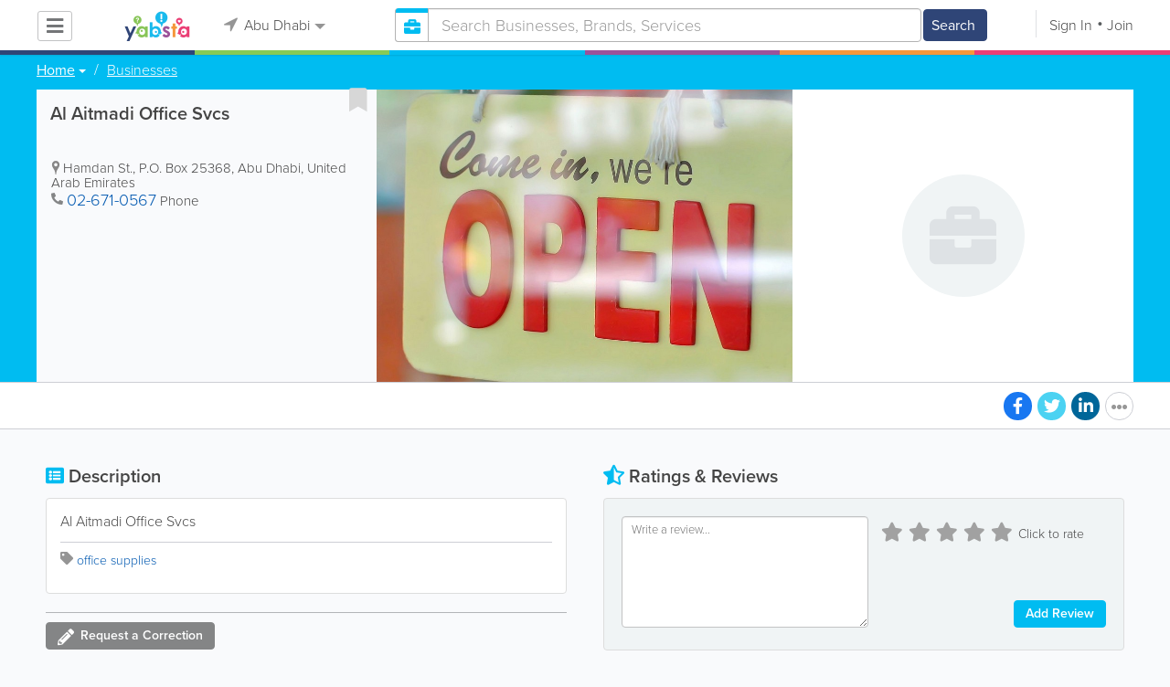

--- FILE ---
content_type: text/html; charset=UTF-8
request_url: https://abudhabi.yabsta.com/listing/view/304340/al-aitmadi-office-svcs
body_size: 15919
content:
<!DOCTYPE html>
<html lang="en" class="js rgba boxshadow csstransitions body-bg">
    <head>
        <meta charset="utf-8">
        <meta name="viewport" content="width=device-width, initial-scale=1">
        <meta http-equiv="X-UA-Compatible" content="IE=edge">
        
        <title>Al Aitmadi Office Svcs - Abu Dhabi Businesses Directory</title>
        <meta name="keywords" content="Abu Dhabi,office supplies" /> <meta name="description" content="Find all the best business, service, organization, company listings and more with Abu Dhabi's most trusted business directory." /> <meta name="robots" content="index, follow" /> <meta property="og:url" content="https://abudhabi.yabsta.com/listing/view/304340/al-aitmadi-office-svcs" /> <meta property="og:title" content="Al Aitmadi Office Svcs" /> <meta property="og:site_name" content="Abu Dhabi" /> <meta property="og:type" content="business.business" /> <meta property="business:contact_data:street_address" content="Hamdan St." /> <meta property="business:contact_data:country_name" content="United Arab Emirates" /> <meta property="business:contact_data:phone_number" content="026710567" /> 
        
         <link rel="stylesheet" href="/css/main/index2.min.css" />

         <link rel="stylesheet" href="/css/main/styles2.min.css" />


        <link rel="stylesheet" href="/css/main/font-awesome5.min.css" />
        <link rel="stylesheet" href="/css/main/weather-icons.min.css" />
        <link rel="stylesheet" href="https://use.typekit.net/bgt8cur.css" />
         <link rel="stylesheet" href="/css/main/whhg.min.css" />

        <link rel="shortcut icon" href="/favicon_81.png" type="image/png" />
        <link rel="icon" href="/favicon_81.png" type="image/png" />

    </head>
    <body  >
            <script
                src="https://new-sentry.yabsta.net/js-sdk-loader/1decb656687404666f38594504ddf14d.min.js"
                crossorigin="anonymous"
        ></script>
        <!--[if lt IE 9]>
        <script src="/js/main/html5.js"></script>
    <![endif]-->
    <script type="text/javascript" src="/js/main/url/81.js"></script>
    <script type="text/javascript" src="/js/main/text/81.js"></script>
    <script type="text/javascript" src="/js/main/min_index.min.js"></script> 

        <script>
        Sentry.onLoad(function() {
            Sentry.init({
                dsn: "https://1decb656687404666f38594504ddf14d@new-sentry.yabsta.net/3",
                release: 202506.1,
                environment: 'production',
                integrations: [
                ],
            });
        });
    </script>
        <script type="text/javascript">
    window.dataLayer = window.dataLayer || [];
    function gtag(){dataLayer.push(arguments);}
        gtag('js', new Date());

    gtag('config', 'G-N7WTEJ6LJQ');
    
</script>
<!-- Google Tag Manager -->
<script>(function(w,d,s,l,i){w[l]=w[l]||[];w[l].push({'gtm.start':
            new Date().getTime(),event:'gtm.js'});var f=d.getElementsByTagName(s)[0],
        j=d.createElement(s),dl=l!='dataLayer'?'&l='+l:'';j.async=true;j.src=
        'https://www.googletagmanager.com/gtm.js?id='+i+dl;f.parentNode.insertBefore(j,f);
    })(window,document,'script','dataLayer','G-N7WTEJ6LJQ');</script>
<!-- End Google Tag Manager -->


        
        

    <script type="text/javascript" src="/js/main/validators.min.js"></script> 

    <div class="outdated-message-holder"></div>

    <!--Layout:listingViewLayout-->
            <!--Block:headerSecondary-->
<link rel="stylesheet" type="text/css" href="/css/main/search.css">

<script type="application/javascript">
    Yabsta.setLocation({"title":"Abu Dhabi","seo_title":"Yabsta Abu Dhabi","logo":"https:\/\/s.abudhabi.yabsta.com\/locations\/81\/i\/logo.png","map":{"code":"AIzaSyCu_XU0KxcW8H4Eqzw0bEDXk8vHx13QFxM","lat":"24.388378","lng":"54.540024","zoom":10,"bgcolor":"000000","levels":[],"geo_lat":24.388377999999999,"geo_lng":54.540024000000003},"radius":40000,"id":81,"currency":{"id":1,"code":"USD","html_code":"$"},"storage":"https:\/\/s.abudhabi.yabsta.com\/\/","fb_id":"","site_url":"https:\/\/abudhabi.yabsta.com\/","two_level":false,"color_listings_enabled":false,"listing_colors":[["Regular Listing","e6f5fe"],["Ultra Listing","fce2ce"],["Elite Listing","e5e4f1"]],"national_color":"d6d6d6","themeDir":"\/themes\/1\/","domain":"abudhabi.yabsta.com","year":"2026","section_id":14,"adv_section_id":2,"rate_type":2,"area_code":[""],"prices_rating_sign":"1","fb_like_enabled":{"10":false,"5":false,"6":false,"1":false,"9":false},"timezone":"Etc\/GMT-4"});
    var yabr_tags = yabr_tags || [];
    var _yex = new Yabsta_Banner_External();
</script>


<script type="text/javascript">
    $(function () {
        $('.choose-locations .dropdown').on('shown.bs.dropdown', function () {
            var _el = $(this);
            if (_el.find('.scroll-pane .jspPane').length == 0) {
                _el.find('.scroll-pane').jScrollPane();
            }
        });
    })
</script>
<script type="text/javascript" src="//maps.googleapis.com/maps/api/js?v=weekly&key=AIzaSyCu_XU0KxcW8H4Eqzw0bEDXk8vHx13QFxM"></script>
<script type="text/javascript" src="/js/main/yf.min.js"></script> 

<script type="text/javascript" src="/js/main/secondary_page.min.js"></script> 



<a class="navbar-toggle">
    <i class="fa fa-bars"></i>
</a>
<!-- navbar-fixed-top -->
<div id="slide-nav" class="navbar navbar-fixed-top" role="navigation">
    <header class="header">
        <div class="container">
            <!--Block:slidemenu-->
            <div id="slidemenu">

                <div class="display-table">
                    <div class="table-row">
                        <div class="table-cell browse-menu">
                            <!-- browse menu -->
                            <ul class="nav navbar-nav">
                                <li class="dropdown">
                                    <a data-toggle="dropdown" class="dropdown-toggle" href="javascript:void(0);">
                                        <i class="fa fa-bars"></i>
                                        <span>Browse</span>
                                        <b class="caret"></b>
                                    </a>
                                    <ul class="dropdown-menu">
                                                                                    <li>
                                                <a href="/" onMouseOver="this.style.background = '#2f4577'"
                                                   onMouseOut="this.style.background = 'inherit'">
                                                    <div class="nav-icon"><i class="fa fa-home"></i></div>Home
                                                </a>
                                            </li>
                                                                                    <li>
                                                <a href="/businesses" onMouseOver="this.style.background = '#00bcf1'"
                                                   onMouseOut="this.style.background = 'inherit'">
                                                    <div class="nav-icon"><i class="fa fa-briefcase"></i></div>Businesses
                                                </a>
                                            </li>
                                                                                    <li>
                                                <a href="/dining" onMouseOver="this.style.background = '#eb3e76'"
                                                   onMouseOut="this.style.background = 'inherit'">
                                                    <div class="nav-icon"><i class="fa fa-cutlery"></i></div>Restaurants
                                                </a>
                                            </li>
                                                                            </ul>
                                </li>
                            </ul>
                            <!-- /browse menu -->
                        </div>

                        <div class="table-cell header-logo">
                            <div class="navbar-header">
                                <a href="/" class="navbar-brand"><img width="auto" height="auto" alt="Abu Dhabi" src="https://s.abudhabi.yabsta.com/locations/81/i/logo.png"></a>
                            </div>
                        </div>

                                                                                                                                                                                                                                                                                                                                                                                                                                                                                                                                                                                                                                                                                                                                                                                                                                                        <div class="table-cell choose-locations">
                                <!-- location -->
                                                                    <ul class="nav navbar-nav">
                                        <li class="dropdown location-list-nav">
                                            <a data-toggle="dropdown" class="dropdown-toggle location-list__top" href="javascript://">
                                                <i class="fa fa-location-arrow"></i>
                                                Abu Dhabi<b class="caret"></b>
                                            </a>
                                                                                            <div class="dropdown-menu">
                                                    <div class="scroll-pane">
                                                        <ul>
                                                                                                                                                                                                <li class="dropdown"><a href="javascript://" class="dropdown-toggle"
                                                                                            data-toggle="dropdown">The Americas
                                                                            <b class="caret"></b></a>
                                                                        <ul class="dropdown-menu span10">
                                                                                                                                                                                                                                                <li><a href="http://bahamas.yabsta.com"
                                                                                           target="_blank">Bahamas</a></li>
                                                                                                                                                                                                                                                                                                                                <li><a href="http://www.yabstabarbados.com"
                                                                                           target="_blank">Barbados</a></li>
                                                                                                                                                                                                                                                                                                                                <li><a href="http://www.bermudayp.com"
                                                                                           target="_blank">Bermuda</a></li>
                                                                                                                                                                                                                                                                                                                                <li class="dropdown"><a href="javascript://" class="dropdown-toggle"
                                                                                                            data-toggle="dropdown">Canada
                                                                                            <b class="caret"></b></a>
                                                                                        <ul class="dropdown-menu span10 second-level">
                                                                                                                                                                                            <li><a href="http://calgary.yabsta.com"
                                                                                                       target="_blank">Calgary</a></li>
                                                                                                                                                                                            <li><a href="http://halifax.yabsta.com"
                                                                                                       target="_blank">Halifax</a></li>
                                                                                                                                                                                            <li><a href="http://toronto.yabsta.com"
                                                                                                       target="_blank">Toronto</a></li>
                                                                                                                                                                                            <li><a href="http://whistler.yabsta.com"
                                                                                                       target="_blank">Whistler</a></li>
                                                                                                                                                                                    </ul>
                                                                                    </li>
                                                                                                                                                                                                                                                                                                                                <li><a href="http://www.yabsta.ky"
                                                                                           target="_blank">Cayman Islands</a></li>
                                                                                                                                                                                                                                                                                                                                <li><a href="http://jamaica.yabsta.com"
                                                                                           target="_blank">Jamaica</a></li>
                                                                                                                                                                                                                                                                                                                                <li class="dropdown"><a href="javascript://" class="dropdown-toggle"
                                                                                                            data-toggle="dropdown">United States
                                                                                            <b class="caret"></b></a>
                                                                                        <ul class="dropdown-menu span10 second-level">
                                                                                                                                                                                            <li><a href="http://annapolis.yabsta.com"
                                                                                                       target="_blank">Annapolis</a></li>
                                                                                                                                                                                            <li><a href="http://atlanta.yabsta.com"
                                                                                                       target="_blank">Atlanta</a></li>
                                                                                                                                                                                            <li><a href="http://www.bellinghamlocalsearch.com"
                                                                                                       target="_blank">Bellingham</a></li>
                                                                                                                                                                                            <li><a href="http://jacksonhole.yabsta.com"
                                                                                                       target="_blank">Jackson Hole</a></li>
                                                                                                                                                                                            <li><a href="http://lancaster.yabsta.com"
                                                                                                       target="_blank">Lancaster</a></li>
                                                                                                                                                                                            <li><a href="http://manhattan.yabsta.com"
                                                                                                       target="_blank">Manhattan New York</a></li>
                                                                                                                                                                                            <li><a href="http://miami.yabsta.com"
                                                                                                       target="_blank">Miami</a></li>
                                                                                                                                                                                            <li><a href="http://philadelphia.yabsta.com"
                                                                                                       target="_blank">Philadelphia</a></li>
                                                                                                                                                                                            <li><a href="http://sanibel.yabsta.com"
                                                                                                       target="_blank">Sanibel Island</a></li>
                                                                                                                                                                                            <li><a href="http://www.spokanelocal.com"
                                                                                                       target="_blank">Spokane</a></li>
                                                                                                                                                                                            <li><a href="http://www.whidbeylocal.com"
                                                                                                       target="_blank">Whidbey Island</a></li>
                                                                                                                                                                                            <li><a href="http://www.yakimalocal.com"
                                                                                                       target="_blank">Yakima</a></li>
                                                                                                                                                                                    </ul>
                                                                                    </li>
                                                                                                                                                                                                                                    </ul>
                                                                    </li>
                                                                                                                                                                                                                                                                                                                                                                                            <li class="dropdown"><a href="javascript://" class="dropdown-toggle"
                                                                                            data-toggle="dropdown">Asia
                                                                            <b class="caret"></b></a>
                                                                        <ul class="dropdown-menu span10">
                                                                                                                                                                                                                                                <li><a href="http://abudhabi.yabsta.com"
                                                                                           target="_blank">Abu Dhabi</a></li>
                                                                                                                                                                                                                                                                                                                                <li><a href="http://bangkok.yabsta.com"
                                                                                           target="_blank">Bangkok</a></li>
                                                                                                                                                                                                                                                                                                                                <li><a href="http://dubai.yabsta.com"
                                                                                           target="_blank">Dubai</a></li>
                                                                                                                                                                                                                                    </ul>
                                                                    </li>
                                                                                                                                                                                                                                                                <li class="dropdown"><a href="javascript://" class="dropdown-toggle"
                                                                                            data-toggle="dropdown">Australia
                                                                            <b class="caret"></b></a>
                                                                        <ul class="dropdown-menu span10">
                                                                                                                                                                                                                                                <li><a href="http://melbourne.yabsta.com"
                                                                                           target="_blank">Melbourne</a></li>
                                                                                                                                                                                                                                    </ul>
                                                                    </li>
                                                                                                                                                                                                                                                                <li class="dropdown"><a href="javascript://" class="dropdown-toggle"
                                                                                            data-toggle="dropdown">Europe
                                                                            <b class="caret"></b></a>
                                                                        <ul class="dropdown-menu span10">
                                                                                                                                                                                                                                                <li><a href="http://www.yabstabrighton.com"
                                                                                           target="_blank">Brighton</a></li>
                                                                                                                                                                                                                                                                                                                                <li><a href="http://cambridge.yabsta.co.uk"
                                                                                           target="_blank">Cambridge</a></li>
                                                                                                                                                                                                                                                                                                                                <li><a href="http://chelsea.yabsta.co.uk"
                                                                                           target="_blank">Chelsea London</a></li>
                                                                                                                                                                                                                                                                                                                                <li><a href="http://dublin.yabsta.com"
                                                                                           target="_blank">Dublin</a></li>
                                                                                                                                                                                                                                                                                                                                <li><a href="http://eastbourne.yabsta.co.uk"
                                                                                           target="_blank">Eastbourne</a></li>
                                                                                                                                                                                                                                                                                                                                <li><a href="http://edinburgh.yabsta.co.uk"
                                                                                           target="_blank">Edinburgh</a></li>
                                                                                                                                                                                                                                                                                                                                <li><a href="http://gatwick.yabsta.co.uk"
                                                                                           target="_blank">Gatwick</a></li>
                                                                                                                                                                                                                                                                                                                                <li><a href="http://www.yabstagibraltar.com"
                                                                                           target="_blank">Gibraltar</a></li>
                                                                                                                                                                                                                                                                                                                                <li><a href="http://glasgow.yabsta.co.uk"
                                                                                           target="_blank">Glasgow</a></li>
                                                                                                                                                                                                                                                                                                                                <li><a href="http://www.yabsta.gg"
                                                                                           target="_blank">Guernsey</a></li>
                                                                                                                                                                                                                                                                                                                                <li><a href="http://haywardsheath.yabsta.co.uk"
                                                                                           target="_blank">Haywards Heath</a></li>
                                                                                                                                                                                                                                                                                                                                <li><a href="http://www.localiom.com"
                                                                                           target="_blank">Isle of Man</a></li>
                                                                                                                                                                                                                                                                                                                                <li><a href="http://www.jerseyinsight.com"
                                                                                           target="_blank">Jersey</a></li>
                                                                                                                                                                                                                                                                                                                                <li><a href="http://kent.yabsta.co.uk"
                                                                                           target="_blank">Kent</a></li>
                                                                                                                                                                                                                                                                                                                                <li><a href="http://kiev.yabsta.com"
                                                                                           target="_blank">Kiev</a></li>
                                                                                                                                                                                                                                                                                                                                <li><a href="http://london.yabsta.co.uk"
                                                                                           target="_blank">London</a></li>
                                                                                                                                                                                                                                                                                                                                <li><a href="http://www.yabstamalta.com"
                                                                                           target="_blank">Malta</a></li>
                                                                                                                                                                                                                                                                                                                                <li><a href="http://wimbledon.yabsta.co.uk"
                                                                                           target="_blank">Wimbledon London</a></li>
                                                                                                                                                                                                                                                                                                                                <li><a href="http://wirral.yabsta.co.uk"
                                                                                           target="_blank">Wirral</a></li>
                                                                                                                                                                                                                                                                                                                                <li><a href="http://worthing.yabsta.co.uk"
                                                                                           target="_blank">Worthing</a></li>
                                                                                                                                                                                                                                    </ul>
                                                                    </li>
                                                                                                                                                                                                                                                                                                                                                                                                                                            </ul>
                                                    </div>
                                                </div>
                                                                                    </li>
                                    </ul>
                                                                <!-- /location -->
                            </div>
                        
                                                    <div class="table-cell">
                                


    
    <form role="search" class="one-level navbar-form search-form "  action="javascript:void(0)">
        <div class="input-group">
            <div class="suggest-wrapper">
                <div class="search-bar__section" tabindex="0">
                    <i class="fa fa-search" aria-hidden="true"></i>
                </div>
                        <ul class="suggest-sections" role="navigation">
                                <li class="suggest-sections__item suggest-sections--all " tabindex="-1" data-section="{&quot;icon&quot;:&quot;fa fa-search&quot;,&quot;type&quot;:&quot;all&quot;}">
                <a href="javascript:void(0);" class="suggest-sections__link">
                    <div class="suggest-sections__sign">
                        <i class="fa fa-search suggest-sections__icon"></i>
                    </div>
                    <span class="suggest-sections__name">All</span>
                </a>
            </li>
                                <li class="suggest-sections__item suggest-sections--listings suggest-sections--active" tabindex="-1" data-section="{&quot;icon&quot;:&quot;fa fa-briefcase&quot;,&quot;type&quot;:&quot;listings&quot;}">
                <a href="javascript:void(0);" class="suggest-sections__link">
                    <div class="suggest-sections__sign">
                        <i class="fa fa-briefcase suggest-sections__icon"></i>
                    </div>
                    <span class="suggest-sections__name">Business</span>
                </a>
            </li>
                                <li class="suggest-sections__item suggest-sections--dining " tabindex="-1" data-section="{&quot;icon&quot;:&quot;fa fa-utensils&quot;,&quot;type&quot;:&quot;dining&quot;}">
                <a href="javascript:void(0);" class="suggest-sections__link">
                    <div class="suggest-sections__sign">
                        <i class="fa fa-utensils suggest-sections__icon"></i>
                    </div>
                    <span class="suggest-sections__name">Restaurants</span>
                </a>
            </li>
            </ul>

                <input type="text" placeholder="Search" autocomplete="off" class="search-bar__input form-control secondary-search-phrase form-object">
                <div class="suggest-output suggest-output-phrase"></div>
            </div>
            <div class="input-group-btn search-button">
                <button type="submit" class="btn btn-search">
                    <i class="fa fa-search search-button__icon" aria-hidden="true"></i>
                    <span class="search-button__text">Search</span>
                </button>
            </div>
        </div>
    </form>

<script type="text/javascript">
    $(function(){
        var _search_box = new Yabsta_Search_Box({
    "all": {
        "title": "All",
        "hint": "What Do You Want To Find?"
    },
    "listings": {
        "title": "Business",
        "hint": "Search Businesses, Brands, Services"
    },
    "dining": {
        "title": "Restaurants",
        "hint": "Search Dining Guide, Menus"
    }
}, 'listings', {"all":{"icon":"fa fa-search"},"listings":{"icon":"fa fa-briefcase"},"classifieds":{"icon":"fa fa-binoculars"},"guide":{"icon":"whhg icon-intersection"},"dining":{"icon":"fa fa-utensils"},"video":{"icon":"fa fa-video"},"map":{"icon":"fa fa-map-marker"},"whitepages":{"icon":"fa icon-phonebookalt"}});
        _search_box.init($('form[role="search"]:not(.search-block--main)'));
    });
</script>

                            </div>
                            <div class="table-cell authorization">
                                <div class="nav navbar-nav" id="user-auth-navbar">
                                    <a class="sign-in" id="header-login-link" href="javascript:void(0);"><i class="fa fa-user"></i>Sign In</a>
                                    <a class="join" id="header-register-link" href="/join"><i class="fa fa-user-plus"></i>Join</a>
                                </div>
                            </div>
                                            </div>
                </div>
                <div class="mob-about">
                    <div class="mob-about__heading">About</div>
                    <ul>
                                                                                    <li><a href="/about" target="_self">About Yabsta</a></li>
                                                                                                                <li><a href="/advertise" target="_self">Advertise With Us</a></li>
                                                                                                                <li><a href="/digital-services" target="_self">Digital Marketing Services</a></li>
                                                                                                                <li><a href="/contacts" target="_self">Contact Us</a></li>
                                                                                                                                                                                                                                                                                        </ul>

                    <div class="mob-about__heading">Site Directory</div>
                    <ul>
                                                                                                                                                                                                                                                                                                    <li><a href="https://support.yabsta.com/" target="_blank">Yabsta User Guide</a></li>
                                                                                                                <li><a href="/correction" target="_self">Request a Correction</a></li>
                                                                                                                <li><a href="/sitemap" target="_self">Site Map</a></li>
                                                                                                                <li><a href="/legal" target="_self">Legal</a></li>
                                                                        </ul>

                    <div class="social footer-social-bar">
                        <a data-social-type="facebook" class="fab fa-facebook-f circle" href="javascript:void(0);"> </a>
                        <a data-social-type="twitter" class="fab fa-twitter circle" href="javascript:void(0);"></a>
                    </div>

                    <div class="copy">
                        <p>Copyright &copy; 2026 abudhabi.yabsta.com<br> All Right Reserved</p>
                        <p>powered by <img width="80" height="auto" src="/css/main/images/logo_yabsta.png" srcset="/css/main/images/logo_yabsta_2X.png 2x" alt="Yabsta"></p>
                    </div>
                </div>
            </div>
            <!--/Block:slidemenu-->
        </div>
    </header>
    <div class="header-border ">
        <span class="bg1"></span><span class="bg2"></span><span class="bg3"></span><span class="bg4"></span><span class="bg5"></span><span class="bg6"></span>
    </div>
</div>

<script type="application/javascript">
    $(function () {
        var _on_auth = function (oUser, isLogined) {
            if (isLogined) {
                if (location.hash.indexOf('#login/') === 0) {
                    var _hash = location.hash.substr(1);
                    var _path = _hash.replace('login/', '');
                    if ('' != _path) {
                        if ('undefined' != typeof history.pushState) history.pushState({}, document.title, '/');
                        location.href = location.protocol + '//' + location.host + _path;
                    }
                }

                if ($('#user-auth-navbar').length > 0) {
                    var _favorites = 0;
                    $.each(oUser.favorites, function (k, v) {
                        _favorites += Object.values(v).length;
                    });

                    var _node = $(CTwig['shared.userLogined.twig'].render({
                        message_count: oUser.new_message_count,
                        favorites_count: _favorites,
                        avatar: oUser.avatar,
                        user_name: oUser.name,
                        show_yapanel: oUser.show_yapanel
                    }));

                    $('#user-auth-navbar').replaceWith(_node);

                    _node.find('#user-logout-link').on('click', function (e) {
                        window.auth.logout(function () {
                            if (0 == window.location.pathname.indexOf('/user')) {
                                window.location.href = '/';
                            } else {
                                _node.html('<div class="nav navbar-nav navbar-right" id="user-auth-navbar"><a class="sign-in" id="header-login-link" href="javascript:void(0);"><i class="fa fa-user"></i>Sign In</a><a class="join" id="header-register-link" href="/join"><i class="fa fa-user-plus"></i>Join</a></div>');
                                $('#header-login-link').on('click', function () {
                                    window.auth.login(_on_auth);
                                });
                            }
                        });
                    });

                }
            } else {
                if (location.hash.indexOf('#login') === 0) {
                    window.auth.login();
                }
            }
        };
        window.auth = new YF_Auth({
                        adapters: {
                facebook: {
                    appId: ""
                }
            }
        });
        window.auth.init(_on_auth);
        $('#header-login-link').on('click', function () {
            window.auth.login(_on_auth);
        });

        function _removeJspContainer(dNode) {
            if (dNode.find('.jspPane').length > 0) {
                var _old_node = dNode.find('.jspPane').children();
                dNode.find('.jspContainer').replaceWith(_old_node);
                dNode.css({
                    'overflow': '',
                    'padding': '',
                    'width': ''
                });
                dNode.data('jsp', null);
            }
        }

        var _prevent_close = false;

        $('.location-list-nav .dropdown').on('shown.bs.dropdown', function () {
            var _el = $(this);
            if ($('.location-list-nav').find('.scroll-pane ul:first').height() > 270) {
                if (!$('.location-list-nav').find('.scroll-pane').hasClass('jspScrollable')) {
                    $('.location-list-nav').find('.scroll-pane').jScrollPane();
                    $('.location-list-nav .jspVerticalBar').on('click', function (e) {
                        _prevent_close = true;
                    });
                } else {
                    //Rebuild if top level opened
                    if (_el.find('ul:first').hasClass('second-level')) {
                        $('.location-list-nav').find('.scroll-pane').jScrollPane('destroy');
                        _removeJspContainer($('.location-list-nav').find('.scroll-pane'));
                        $('.location-list-nav').find('.scroll-pane').jScrollPane();
                        $('.location-list-nav .jspVerticalBar').on('click', function (e) {
                            _prevent_close = true;
                        });
                    }
                }
            } else {
                if ($('.location-list-nav').find('.scroll-pane').find('.jspContainer').length > 0) {
                    $('.location-list-nav').find('.scroll-pane').jScrollPane('destroy');
                    _removeJspContainer($('.location-list-nav').find('.scroll-pane'));

                    //$('.location-list-nav').find('.scroll-pane .jspPane').removeClass('jspPane');
                    //$('.location-list-nav').find('.jspContainer').css('height', '');
                }
            }

        });


        $('.location-list-nav a').on('click', function (e) {
            _prevent_close = false;
        });

        $('.location-list-nav, .location-list-nav .dropdown').on('hide.bs.dropdown', function (e) {
            if (_prevent_close) {
                e.stopPropagation();
                e.preventDefault();
                return false;
            }

        });


        $('.location-list-nav, .location-list-nav .dropdown').on('hidden.bs.dropdown', function () {
            var _el = $(this);
            if ($('.location-list-nav').find('.scroll-pane ul:first').height() < 270) {
                if ($('.location-list-nav').find('.scroll-pane').find('.jspContainer').length > 0) {
                    $('.location-list-nav').find('.scroll-pane').jScrollPane('destroy');
                    _removeJspContainer($('.location-list-nav').find('.scroll-pane'));
                }
            } else {
                if (_el.find('ul:first').hasClass('second-level')) {
                    $('.location-list-nav').find('.scroll-pane').jScrollPane('destroy');
                    _removeJspContainer($('.location-list-nav').find('.scroll-pane'));
                    $('.location-list-nav').find('.scroll-pane').jScrollPane();
                    $('.location-list-nav .jspVerticalBar').on('click', function (e) {
                        _prevent_close = true;
                    });
                }
            }
        });

        /*----- Navbar slider -----*/
        //stick in the fixed 100% height behind the navbar but don't wrap it
        $('#slide-nav.navbar-inverse').after($('<div class="inverse" id="navbar-height-col"></div>'));

        $('#slide-nav.navbar-default').after($('<div id="navbar-height-col"></div>'));

        // Enter your ids or classes
        var toggler = '.navbar-toggle';
        var menuneg = '-200%';
        //var pagewrapper = '#page-content';
        //var navigationwrapper = '.navbar-header';
        //var menuwidth = '110%'; // the menu inside the slide menu itself
        //var slidewidth = '80%';
        //var slideneg = '-80%';

        $("body, #slide-nav").on("click", toggler, function (e) {
            var selected = $(this).hasClass('slide-active');
            $('#slidemenu').stop().animate({
                left: selected ? menuneg : '0px'
            });
            /*$('#navbar-height-col').stop().animate({
                left: selected ? slideneg : '0px'
            });
            $(pagewrapper).stop().animate({
                left: selected ? '0px' : slidewidth
            });
            $(navigationwrapper).stop().animate({
                left: selected ? '0px' : slidewidth
            });*/
            $(this).toggleClass('slide-active', !selected);
            $('#slidemenu').toggleClass('slide-active');
            $('#page-content, .navbar, body').toggleClass('slide-active');
        });

        var selected = '#slidemenu, #page-content, body, .navbar';

        $(window).on("resize", function () {
            if ($(window).width() > 767 && $('.navbar-toggle').is(':hidden')) {
                $(selected).removeClass('slide-active');
            }
        });
        /*----- /Navbar slider -----*/
    });
</script>

<script type="text/javascript">
    $(function () {

        /* функция кроссбраузерного определения отступа от верха документа к текущей позиции скроллера прокрутки */
        function getScrollTop() {
            var scrOfY = 0;
            if (typeof(window.pageYOffset) == "number") {
                //Netscape compliant
                scrOfY = window.pageYOffset;
            } else if (document.body
                && (document.body.scrollLeft
                    || document.body.scrollTop)) {
                //DOM compliant
                scrOfY = document.body.scrollTop;
            } else if (document.documentElement
                && (document.documentElement.scrollLeft
                    || document.documentElement.scrollTop)) {
                //IE6 Strict
                scrOfY = document.documentElement.scrollTop;
            }
            return scrOfY;
        }

        jQuery(window).on('scroll', function () {
            fixPaneRefresh();
        });

        function fixPaneRefresh() {
            if (jQuery("#slide-nav").length) {
                var top = getScrollTop();
                if (top < 39) jQuery("body").removeClass('fixed');
                else jQuery("body").addClass('fixed');
            }
        }

    });
</script>

<!--/Block:headerSecondary-->

    <div id="page-content" class="listing-full-map">
                                    <!--Block:listingView-->
 <link rel="stylesheet" href="/css/main/gallery.min.css" />

 <link rel="stylesheet" href="/css/main/jplayer.min.css" />

 <link rel="stylesheet" href="/css/main/listing.min.css" />

<script type="text/javascript" src="/js/main/listing_page.min.js"></script> 
<script type="text/javascript" src="/js/main/validators.min.js"></script> 
<script type="text/javascript" src="/js/main/forms.min.js"></script> 

<script src='https://www.google.com/recaptcha/api.js'></script>
                    
    
    
    
    <div class="listingView layout-default map-empty">

                    <!-- old header for default layout -->

                
<section class="preview-block blue">
    <div class="container">
        <script type="text/javascript">
    $(function(){
        $('.breadcrumb .dropdown').on('shown.bs.dropdown', function(){
            var _el = $(this);
            if(_el.find('.scroll-pane .jspPane').length == 0)
            {
                _el.find('.scroll-pane').jScrollPane();
            }
        });
    })
</script>

<ol class="breadcrumb">
                        <li>
                <div class="dropdown">
                    <button class="btn btn-default dropdown-toggle" type="button" id="dropdownMenu1" data-toggle="dropdown" aria-expanded="true">
                                                <span>Home</span>
                        <span class="caret"></span>
                    </button>
                    <div class="dropdown-menu" role="menu" aria-labelledby="dropdownMenu1">
                        <div class="scroll-pane">
                        <ul>
                                                    <li role="presentation"><a role="menuitem" tabindex="-1" href="/">Home</a></li>
                                                    <li role="presentation"><a role="menuitem" tabindex="-1" href="/dining">Restaurants</a></li>
                                                    <li role="presentation"><a role="menuitem" tabindex="-1" href="/businesses">Businesses</a></li>
                                                </ul>
                        </div>
                    </div>
                </div>
            </li>
                                            <li> <a href="/businesses">Businesses</a></li>
            </ol>

<div class="back-to-view"><i class="fa fa-arrow-circle-left"></i> <a href="javascript://">Back to Details</a> <i class="fa fa-times"></i></div>
        <div class="row">
            <div class="main-info col-sm-4">
                <a title="Add to Favorites" href="javascript:void(0)" class="listing-add2favorites">
                    <i class="fa fa-bookmark"></i>
                </a>
                                
                
                <div class="block-title">
                    <h3>Al Aitmadi Office Svcs</h3>
                    <p class="facebook_like_container"></p>
                                                                                    
                
    
    
                </div>

                                
                                    <div class="box-ico btn-marker"
                         data-address-id="0" >
                        <i class="fa fa-map-marker-alt"></i>
                         <span itemprop="address" itemscope itemtype="http://schema.org/PostalAddress"><span itemprop="streetAddress">Hamdan St.</span>, <span itemprop="postOfficeBoxNumber">P.O. Box 25368</span>,  <span itemprop="addressRegion">Abu Dhabi</span>,  <span itemprop="addressCountry">United Arab Emirates</span></span>                                                                                                                                                 <div class="box-ico phone-i">
                                        <i class="fa fa-phone-alt"></i>
                                        <a href="tel:026710567" data-e-page-tel="1"
                                           data-address-id="0" data-stat-event="click"
                                           data-stat="[base64]">02-671-0567</a>  Phone
                                                                            </div>
                                                                                                        </div>
                
                            </div>

            <!-- nav-links -->
            <div class="nav-links nav-links-listing ">
                <div class="container">
                    <ul class="pull-left">
                                                                                                                                                
                                                
                        


                                                                        

                                                                        

                                                                        
                    </ul>
                    <div class="pull-right">
                        <div class="social social-share listing-social-bar">
    <span class="social-label">Like & Share:</span>
            <a href="javascript:void(0);" class="fab fa-facebook-f circle" data-social-type="facebook"> </a>
        <a href="javascript:void(0);" class="fab fa-twitter circle" data-social-type="twitter"></a>
        <a href="javascript:void(0);" class="fab fa-linkedin-in circle" data-social-type="linkedin"></a>
        <a href="javascript:void(0);" class="share-icon fas fa-ellipsis-h circle"></a>
</div>

<script type="text/javascript">
    $(function(){
        YShare_Service.bindTo($('.listing-social-bar'), {"stat":"[base64]"});
    });
</script>

                                                <!-- <button class="btn btn-default" data-correction-btn="1"><span
                                     class="hide-request">Request a</span> Correction
                         </button>-->
                    </div>
                </div>
            </div>
            <!-- /nav-links -->

            <!-- tabpanel -->
            <div role="tabpanel" class="preview-tabs">
                <!-- Nav tabs -->
                
                <!-- Tab panes -->
                <div class="tab-content">
                    <div role="tabpanel" class="tab-pane active"
                         id="map-pane">
                        <div class="sticked-map sticked-map-epage">
                            <span class="ico-hide-map"><i class="fa fa-chevron-circle-right"></i></span>
                                                            <div class="listing-map-empty">
                                                                            <span class="fa-default">
                                     <i class="fa fa-briefcase"></i>
                                 </span>
                                                                    </div>
                                                    </div>
                    </div>
                    <div role="tabpanel" class="tab-pane "
                         id="gallery-pane">
                                                    <div class="gallery-default">
                                <img class="gallery-default__image" src="/css/main/images/default/listings/Default/layout-basic/Business/businesst1.jpg" alt="">
                            </div>
                                                                    </div>
                </div>
                <!-- /Tab panes -->

            </div>
            <!-- /tabpanel -->
        </div>
    </div>
</section>
<script type="text/javascript">
    $(function () {
        $('.nav-link_feature').each(function (i, el) {
            if ($(el).position().left > $(el).find('.dropdown_common').outerWidth() - $(this).outerWidth()) {
                $(el).find('.dropdown_common').addClass('dropdown-menu-right');
            } else {
                $(el).find('.dropdown_common').addClass('dropdown-menu-left');
            }
        });
    });
</script>
<!-- /old header -->

        
        <div class="listings-view">
            <div class="container">

                
                <div class="col-sm-6 pull-right col-info">

                                            <div class="row">
                            
                            
                        </div>
                    
                    
                    
                    
                    

                    
                                            

    <div class="title2">
                    <i class="fa fa-star-half-alt blue"></i> Ratings & Reviews
            </div>


<!-- panel -->
<div class="write-review-wrap">
    <div class="write-review panel panel-default full-scale-review">

        <div class="alerts-box"></div>
        <div class="panel-body  add-emotions  rate-stars  ">
            <textarea placeholder="Write a review..."></textarea>
                                                <div class="rate">
                                                    <i class="fa fa-star rate-blue" data-value="1"></i>
                                                    <i class="fa fa-star rate-blue" data-value="2"></i>
                                                    <i class="fa fa-star rate-blue" data-value="3"></i>
                                                    <i class="fa fa-star rate-blue" data-value="4"></i>
                                                    <i class="fa fa-star rate-blue" data-value="5"></i>
                                                <span class="click-rate">Click to rate</span>
                    </div>
                                        <button class="btn blue">Add Review</button>
        </div>
    </div>
</div>


<div class="reviews-list blue">
    </div>
<script type="text/javascript">
    $(function(){
        var _block = new Yabsta_ReviewsBlock({
            content_id : 304340,
            content_type : 10,
            next_review_date : 1737300581,
            rate_enabled : true,
            "review.posted" : function(data){

                                $.YF_Stat.add('[base64]').flush();
                                if(false == data.redraw)  {
                    $('div.alerts-box').html('<div class="alert alert-success alert-dismissible" role="alert" style="margin: 2px;">' +
                    '<button type="button" class="close" data-dismiss="alert" aria-label="Close"><span aria-hidden="true">&times;</span></button>' +
                    'Thank you for submitting a review! We check every review to ensure it meets our guidelines, once approved it will appear on site.</div>');
                }
            },
            'next_review.delayed' : function() {
                $('div.alerts-box').html('<div class="alert alert-warning" role="alert">' +
                        '<button type="button" class="close" data-dismiss="alert" aria-label="Close"><span aria-hidden="true">&times;</span></button>' +
                        'You have recently voted. Please, check back later.</div>');
            }
        });
        _block.init();
    })
</script>

                                    </div>

                <div class="col-sm-6 pull-left col-info col-info-left">
                    <div class="title2"><i class="fa fa-list-alt blue"></i> Description</div>
                    <div class="panel panel-default panel-description">
    <div class="panel-body">
                            
                    <div class="description">
                                    <p>Al Aitmadi Office Svcs</p>
                                                                
                            </div>
                            <div class="tags">
                <i class="fa fa-tag"></i>
                <span class="main-tags">
                                                                                <a href="/search/all/1/office supplies">office supplies</a>
                                                                         </span>
                                                                                                    </div>
            </div>
</div>

                    
                    
                                        <hr>
                                        <button class="btn btn-default correction-btn" data-correction-btn="1">
                        <i class="fa fa-pencil-alt" aria-hidden="true"></i>
                        <span class="correction-text">
                        <span class="hide-request">
                            Request a</span>  Correction
                    </span>
                    </button>
                </div>




            </div>
        </div>
    </div>
<!--YJLD--><script type="application/ld+json">
{"@context":"https:\/\/schema.org","@type":"LocalBusiness","url":"https:\/\/abudhabi.yabsta.com\/listing\/view\/304340\/al-aitmadi-office-svcs","name":"Al Aitmadi Office Svcs","legalName":"Al Aitmadi Office Svcs","address":[{"@type":"PostalAddress","addressCountry":"United Arab Emirates","addressLocality":"Abu Dhabi","postOfficeBoxNumber":"P.O. Box 25368","streetAddress":"Hamdan St.","telephone":["026710567"]}]}
</script><!--/YJLD-->

<script type="text/javascript">
    $(function(){
        var _block = new Yabsta_Block_Listing_View({
    "id": 304340,
    "section_id": 1,
    "slug": "al-aitmadi-office-svcs\/al-aitmadi-office-svcs",
    "dining_styles": [],
    "cuisine_types": [],
    "bullets": [],
    "phones_count": 1,
    "title": "Al Aitmadi Office Svcs",
    "logo": "",
    "headline": "",
    "sub_headline": "",
    "current_address": {
        "address": " <span itemprop=\"address\" itemscope itemtype=\"http:\/\/schema.org\/PostalAddress\"><span itemprop=\"streetAddress\">Hamdan St.<\/span>, <span itemprop=\"postOfficeBoxNumber\">P.O. Box 25368<\/span>,  <span itemprop=\"addressRegion\">Abu Dhabi<\/span>,  <span itemprop=\"addressCountry\">United Arab Emirates<\/span><\/span>",
        "data": {
            "id": 0,
            "zip": "",
            "addr": "Hamdan St.",
            "city": "Abu Dhabi",
            "name": "",
            "state": "",
            "po_box": "P.O. Box 25368",
            "country": "United Arab Emirates",
            "building": "",
            "landmarks": "",
            "map_locations_lan": 0,
            "map_locations_lat": 0,
            "street": "",
            "bullets": [
                ""
            ],
            "major_intersection": ""
        },
        "phones": [
            {
                "raw_tel": "026710567",
                "tel": "02-671-0567",
                "pfix": "",
                "sfix": "Phone",
                "is_mobile": false,
                "is_fax": false
            }
        ],
        "coordinates": {
            "lat": 0,
            "lng": 0
        }
    },
    "coordinates_exist": false,
    "addresses": [],
    "rate": 0,
    "rating_type": 2,
    "photos": [],
    "social": [],
    "epage": {
        "operation": {
            "status": "open_with_no_hours",
            "status_name": "Open with no set hours",
            "daily_hours": [],
            "holiday_hours": [],
            "custom_hours": []
        },
        "payment_methods": [],
        "description": "",
        "layout_type": 3,
        "background": "\/css\/main\/images\/default\/listings\/Default\/layout-basic\/Business\/businesst1.jpg",
        "backgrounds": []
    },
    "keywords": [
        "office supplies"
    ],
    "map": {
        "enabled": true
    },
    "reviews": {
        "enabled": 1,
        "users_assessment": null
    },
    "related_stories": [],
    "show_rating": true,
    "apple_wallet_enable": false,
    "apple_user_agents": [
        "iPhone",
        "iPod",
        "iPad",
        "Macintosh"
    ]
}, {
            location : {
    "id": 81,
    "lat": 24.388377999999999,
    "lng": 54.540024000000003,
    "recaptcha_key": "6Lc-Ow4TAAAAAPoHp6fSTK8goVkMcqQM1ZpkHlDR"
},
            stat : {
    "features": {
        "epage": "[base64]",
        "reviews": "[base64]",
        "save_share": "[base64]"
    },
    "content": {
        "epage": "[base64]",
        "photo": "[base64]",
        "video": "[base64]",
        "audio": "[base64]",
        "map_expand": "[base64]",
        "review_post": "[base64]",
        "map_direction": "[base64]",
        "phone_click": "[base64]"
    }
},
            page_map_config : {
    "show": 1,
    "by_click": 0,
    "map_background": "\/css\/main\/images\/gmap\/backgrounds\/default_map_bg.jpg",
    "map_background_wide": "\/css\/main\/images\/gmap\/backgrounds\/default_map_esite.jpg",
    "blur": false
}
        }, []);
        _block.init();

        var _featuredIn = new Yabsta_Block_Listing_FeaturedIn(304340, 0, 0);
        _featuredIn.bindActions();

        if ( 3  == 2  ){
            //<!-- Adaptive "more"-button in header: -->

            function collect() {
                var dist = $(".layout-three .more-links").offset().left+$(".layout-three .more-links").width()- $(".layout-three .main-info").offset().left-$(".layout-three .main-info").width()-150;
                fitCount = Math.floor((dist/varWidth) * ctr)-1;

                var fit_length;
                if ($('.dropdown-wallet').is(":visible")){
                    $('.dropdown-wallet').addClass('wallet-visible');
                    fit_length = ctr - 2;
                } else {
                    $('.dropdown-wallet').removeClass('wallet-visible');
                    fit_length = ctr - 1;
                }

                if (fitCount<fit_length){
                    $(".layout-three .more-btn").css({"display": "inline-block"});
                }
                else
                    $("#page-content:not(.full-scale-map) .layout-three .more-btn").css({"display": "none"});
                $menu.children().not('#apple-wallet, .dropdown-wallet').css({"display": "inline-block", "width": "auto"});
                if (fitCount<0){
                    $collectedSet = $menu.children();
                }
                else
                    $collectedSet = $menu.children(":gt(" + fitCount + ")").not('.nav-link_feature');

                $(".layout-three #submenu").empty().append($collectedSet.clone(true));
                $collectedSet.css({"display": "none", "width": "0"});
            }

            var fitCount, varWidth = 0, ctr,
                $menu = $(".layout-three .more-links"), $collectedSet;

            ctr = $menu.children().length;
            $menu.children().each(function() {
                varWidth += $(this).outerWidth();
            });
            collect();
            $(window).on('resize', collect);
        }

        function closestByClass(el, cls) {
            while (!el.classList.contains(cls)) {
                el = el.parentNode;
                if (!el) {
                    return null;
                }
            }
            return el;
        }

        $('.listingView.layout-two #listing_gallery .item').removeClass("active");

        var s_active_index = 0;
        var l_active_index = 0;
        $('.listingView .nav-links .listing-zoom-three .zoom,' +
            ' .listingView:not(.layout-default) #listing_gallery .carousel-indicators li,' +
            '.listingView:not(.layout-default) [data-nav-slide="next"],' +
            '.listingView:not(.layout-default) [data-nav-slide="prev"]')
            .on('click', function(){
                $('#listing_gallery_full img.gallery-image-full[data-original]').each(function(){
                    $(this).attr({'src' : $(this).attr('data-original') });
                    $(this).removeAttr('data-original');
                });
                $('#listing_gallery_full').carousel(parseInt(s_active_index)).modal('show');
            });

        $('.listingView.layout-two #listing_gallery .item, .listingView.layout-default #listing_gallery .item').on('click', function(e){
            $('#listing_gallery_full img.gallery-image-full[data-full]').each(function(){
                $(this).addClass("gallery-image-full");
                $(this).attr({'src' : $(this).attr('data-full') });
                $(this).removeAttr('data-full');
            });

            var n=closestByClass(e.target, "item").getAttribute("data-idx");
            $('#listing_gallery_full').carousel(parseInt(n)).modal('show');
            $('.listingView.layout-two #listing_gallery .item').removeClass("active");
        });

        $('.listingView.layout-default #listing_gallery, .listingView #listing_gallery_full_carousel').carousel({
            interval: '5000',
            pause: 'false'
        });

        $('.listingView.layout-default #listing_gallery, .listingView #listing_gallery_full_carousel').carousel('cycle');
    });
</script>

<!--/Block:listingView-->
<script>
       $.YF_Stat.add('[base64]');
       </script>

                                                
<!-- BCACHE at 2026-01-19T15:29:41+00:00 -->
                        </div>
    <!--Block:footerSecondary-->
<div class="footer-border mob-hide">
    <span class="bg1"></span><span class="bg2"></span><span class="bg3"></span><span class="bg4"></span><span class="bg5"></span><span class="bg6"></span>
</div>




<section class="footer-block">
    <footer class="footer footer-secondary">
        <div class="container">

            <div class="row">
                <div class="col-sm-4">
                        <div class="social social-share footer-social-bar">
    <span class="social-label">Like & Share:</span>
            <a href="javascript:void(0);" class="fab fa-facebook-f circle" data-social-type="facebook"> </a>
        <a href="javascript:void(0);" class="fab fa-twitter circle" data-social-type="twitter"></a>
        <a href="javascript:void(0);" class="fab fa-linkedin-in circle" data-social-type="linkedin"></a>
        <a href="javascript:void(0);" class="share-icon fas fa-ellipsis-h circle"></a>
</div>



                    <div class="copy">
                        <p>powered by <a href="https://www.yabsta.com/" target="_blank"><img width="80" height="auto" alt="Yabsta" src="/css/main/images/logo-foot.png"></a></p>

                        <p>Copyright &copy; 2026 abudhabi.yabsta.com | All Right Reserved</p>
                    </div>
                </div>
                <div class="col-sm-2">
                    <div class="title">About</div>
                    <ul>
                                                                                <li><a href="/about" target="_self">About Yabsta</a></li>
                                                                                                            <li><a href="/advertise" target="_self">Advertise With Us</a></li>
                                                                                                            <li><a href="/digital-services" target="_self">Digital Marketing Services</a></li>
                                                                                                            <li><a href="/contacts" target="_self">Contact Us</a></li>
                                                                                                                                                                                                                                                                                        </ul>
                </div>
                <div class="col-sm-2">
                    <div class="title">Site Directory</div>
                    <ul>
                                                                                                                                                                                                                                                                                                <li><a href="https://support.yabsta.com/" target="_blank">Yabsta User Guide</a></li>
                                                                                                            <li><a href="/correction" target="_self">Request a Correction</a></li>
                                                                                                            <li><a href="/sitemap" target="_self">Site Map</a></li>
                                                                                                            <li><a href="/legal" target="_self">Legal</a></li>
                                                                        </ul>
                </div>
                <div class="col-sm-2 footer-social">
                                    </div>
                                    <div class="col-sm-2">
                        <div class="title">Popular Searches:</div>
                        <div class="popular-searches">
                                                            <a href="/businesses/search/1/supermarkets">Supermarkets</a>
                                                            <a href="/businesses/search/1/hotels">Hotels</a>
                                                            <a href="/businesses/search/1/clothing">Clothing Stores</a>
                                                            <a href="/businesses/search/1/plumbers">Plumbers</a>
                                                            <a href="/businesses/search/1/health%20clinics">Health Clinics</a>
                                                            <a href="/businesses/search/1/beauty%20salons">Beauty Salons</a>
                                                            <a href="/businesses/search/1/dentists">Dentists</a>
                                                            <a href="/businesses/search/1/car%20repairs">Car Repairs</a>
                                                            <a href="/businesses/search/1/electricians">Electricians</a>
                                                            <a href="/businesses/search/1/taxis">Taxis</a>
                                                    </div>
                    </div>
                            </div>

        </div>
    </footer>
    <script type="text/javascript">
        $(function () {
            if($('.sticked-map').length > 0)
            {
                $(document).on('scroll', function(oEvent){
                    if($(window).width() > 768 && $('.full-scale-map').length > 0)
                    if($(document).scrollTop() > $('.footer-block').position().top - $(window).height() - 4 )
                    {
                        if($('.sticked-map').hasClass('sticked-map-epage') > 0)
                        {
                            $('.sticked-map').css('top', ($('.footer-block').position().top - $(document).scrollTop() - $(window).height()) + 'px');
                        } else {
                            $('.sticked-map').css('bottom', Math.abs($('.footer-block').position().top - $(document).scrollTop() - $(window).height()) + 'px');
                        }

                    } else {
                        if($('.sticked-map').hasClass('sticked-map-epage') > 0) {
                            $('.sticked-map').css('top', 0);
                        } else {
                            $('.sticked-map').css('bottom', 0);
                        }

                    }
                });
            }

            var _block = new Yabsta_Block_Footer({});
            _block.bind();
            $.YF_Stat.sendUsage();
            $.YF_Stat.watch();
            
            var _orientation = screen.orientation || screen.mozOrientation || screen.msOrientation;

            if('object' == typeof _orientation)
            {
                _orientation = _orientation.type;
            }

            _yex.render();

            var _yabr_generator = new Yabsta_Banner_Generator();
            _yabr_generator.showBanners(
                ($.inArray(Yabsta.getLocation().section_id, [13,14]) !== -1 ? 1 : Yabsta.getLocation().section_id),
                Yabsta.getLocation().adv_section_id
            );

            /*
            function getSlotSizes()
            {
                var client_height = ('undefined' != typeof getYabrVerticalSize) ? getYabrVerticalSize() : 340;


                return {
                    'client' : client_height
                }

            }

            var _slots_sizes = getSlotSizes();

            function callDesktopB()
            {
                var yf_banners = new YF_Frontend_Banners,
                    params = {},
                    slots = {},
                    page_context = ('undefined' == typeof tag) ? '' : tag,
                    client_height = ('undefined' != typeof getYabrVerticalSize) ? getYabrVerticalSize() : 340,
                    client_width = ('undefined' != typeof getYabrHorizontalSize) ? getYabrHorizontalSize() : 345,
                    $contextual_banners_slot = $('.banner-slot[data-banner-type="context"]'),
                    $content_banners_slot = $('.banner-slot[data-banner-type="content_view"]'),
                    $sw_banners_slots = $('.banner-slot[data-banner-type="section"]'),
                    external_ads_height = 0;
                $.each($('.external-ads-height'), function(){
                    external_ads_height = external_ads_height + parseInt($(this).val());
                });

                var _tags = ('undefined' != typeof yabr_tags) ? yabr_tags.concat(',') : '';

                if ($('.two-column-ext').length){
                    params[yf_banners.BANNER_TYPE_DESKTOP] = {client_height: (client_height * 2) - (external_ads_height * 2), tags : _tags, client_width : client_width};
                } else {
                    params[yf_banners.BANNER_TYPE_DESKTOP] = {client_height: client_height - (external_ads_height * 2), tags : _tags, client_width : client_width};
                }*/
                /*if($('#yabsta-tower-banner').length > 0)
                    slots[yf_banners.BANNER_TYPE_VERTICAL] = $('#yabsta-tower-banner');

                if($contextual_banners_slot.length > 0) {
                    params[yf_banners.BANNER_TYPE_HORIZONTAL] = {context: page_context};
                    slots[yf_banners.BANNER_TYPE_HORIZONTAL] = $contextual_banners_slot;
                }

                if($content_banners_slot.length > 0) {
                    params[yf_banners.BANNER_TYPE_CONTENT_HORIZONTAL] = {tags : _tags, process : 1};
                    slots[yf_banners.BANNER_TYPE_CONTENT_HORIZONTAL] = $content_banners_slot;
                }

                if($sw_banners_slots.length > 0) {
                    var i = 0;
                    params[yf_banners.BANNER_TYPE_SECTION_WIDGET] = [];
                    $.each($sw_banners_slots, function(){
                        var s_ids = $(this).attr('data-banner_id');
                        s_ids = s_ids ? s_ids : null;
                        params[yf_banners.BANNER_TYPE_SECTION_WIDGET][i++] = s_ids;
                    });
                    slots[yf_banners.BANNER_TYPE_SECTION_WIDGET] = $sw_banners_slots;
                }*/
                /*for(var _slot_type in slots)
                {
                    try{
                        slots[_slot_type].empty();
                    } catch(e){}
                }
                if( Object.keys(slots).length > 0) yf_banners.showBanners(($.inArray(Yabsta.getLocation().section_id, [13,14]) != -1 ? 1 : Yabsta.getLocation().section_id), params, slots, Yabsta.getLocation().adv_section_id);
            }

            function callMobileB() {
                var $banners_slot = $('#yabsta-tower-banner'),
                    section =  ($.inArray(Yabsta.getLocation().section_id, [13,14]) != -1 ? 1 : Yabsta.getLocation().section_id),
                    page_context = ('undefined' == typeof tag) ? '' : tag,
                    yf_banners = new YF_Frontend_Banners();
                $banners_slot.empty();
                yf_banners.showMobileBanners(section, page_context, $banners_slot, Yabsta.getLocation().adv_section_id);
*/
                /*var slots = [],
                    params = [],
                    $contextual_banners_slot = $('.banner-slot[data-banner-type="context"]');

                if($contextual_banners_slot.length > 0) {
                    params[yf_banners.BANNER_TYPE_MOBILE_CONTEXT] = {context: page_context};
                    slots[yf_banners.BANNER_TYPE_MOBILE_CONTEXT] = $contextual_banners_slot;
                }*/
                //if( Object.keys(slots).length > 0) yf_banners.showBanners(($.inArray(Yabsta.getLocation().section_id, [13,14]) != -1 ? 1 : Yabsta.getLocation().section_id), params, slots, Yabsta.getLocation().adv_section_id);

           /* }
            var _old_mb_width = $(window).width();

            if( $(window).width() > 768 )
            {
                callDesktopB()
            } else {
                //Mobile banners
                callMobileB()
            }

            var _resize_timer = null;

            function checkResized() {
                var _need_redraw = '';

                if($('#yabsta-tower-banner').length > 0)
                {
                    $('#yabsta-tower-banner').css('display', 'none');
                }

                if(_old_mb_width <= 768 && $(window).width() > 768)
                {
                    //Replace mobile to desktop
                    _need_redraw = 'desktop';
                }

                if(_old_mb_width > 768 && $(window).width() <= 768)
                {
                    _need_redraw = 'mobile';
                }

                //if client slot changed on more then 225

                var _cur_slots = getSlotSizes();
                var _height_diff = Math.abs(_cur_slots.client - _slots_sizes.client);

                if(_height_diff > 225 && $(window).width() > 768)
                {
                    _need_redraw = 'desktop';

                }

                if(_need_redraw == 'desktop')
                {
                    callDesktopB()
                }

                if(_need_redraw == 'mobile')
                {
                    callMobileB()
                }

                if($('#yabsta-tower-banner').length > 0)
                {
                    $('#yabsta-tower-banner').css('display', '');
                }
                //setSizes
                _old_mb_width = $(window).width();
                _slots_sizes = getSlotSizes();
            }

            $(window).on('resize', function(e){
                if(null !== _resize_timer) clearTimeout(_resize_timer);
                _resize_timer = setTimeout(checkResized, 250);
            });*/

        })
    </script>
</section>



<script type="text/javascript">
    YF.onContentReady(function (){
        $('body').append("\u003C\u0021\u002D\u002D\u0020Google\u0020tag\u0020\u0028gtag.js\u0029\u0020\u002D\u002D\u003E\r\n\r\n");
    });
</script>
<!--/Block:footerSecondary-->


<!--/Layout:listingViewLayout-->

        <script type="text/javascript">
        $(function(){
            var _browser = new Browser();
            _browser.showMessage();
        });
    </script>
    
</body>
</html>

--- FILE ---
content_type: application/javascript
request_url: https://abudhabi.yabsta.com/js/main/url/81.js
body_size: 163
content:
var YUT = {"\/([a-z\\-]+)-flight-arrivals-departures":"\/abu-dhabi-flight-arrivals-departures"};

var Yabsta_Url = function (oTable) {

    var _table = oTable, me = this;

    this.setTable = function (oTable) {
        _table = oTable;

        return this;
    };

    this.getUrl = function (sUrl) {
        return ('undefined' != typeof _table[sUrl]) ? _table[sUrl] : sUrl;
    };
};


if('undefined' == typeof YUT)
{
    var YU = new Yabsta_Url({});

    var YUT = function () {
        this.push = function (oTable) {
            YU.setTable(oTable);
        }
    };
} else {
    var YU = new Yabsta_Url(YUT);
}
